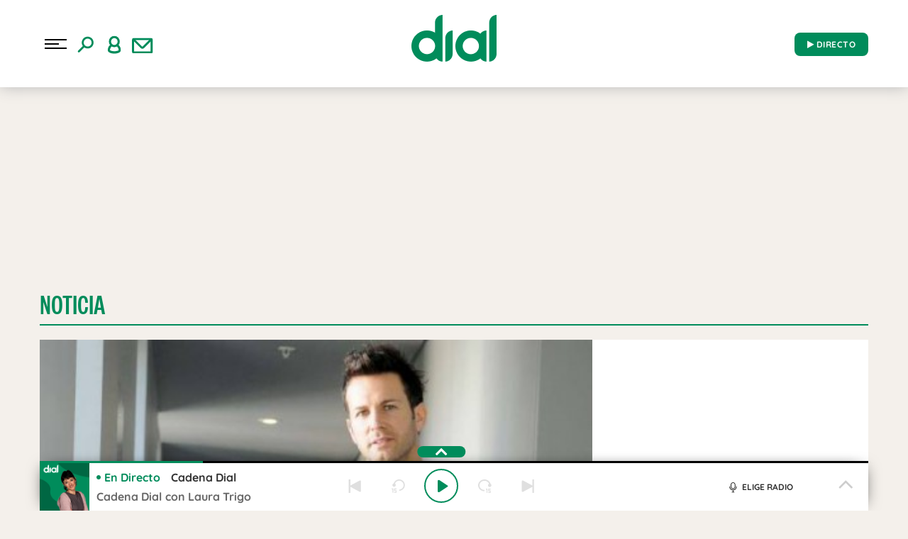

--- FILE ---
content_type: application/x-javascript
request_url: https://assets.adobedtm.com/0681c221600c/70ddf04e6f19/02220c3c056e/RCcaaba2578ab941068ec52bcfa394d68a-source.min.js
body_size: 885
content:
// For license information, see `https://assets.adobedtm.com/0681c221600c/70ddf04e6f19/02220c3c056e/RCcaaba2578ab941068ec52bcfa394d68a-source.js`.
_satellite.__registerScript('https://assets.adobedtm.com/0681c221600c/70ddf04e6f19/02220c3c056e/RCcaaba2578ab941068ec52bcfa394d68a-source.min.js', "DTM.tools.amazonaps={dl:{src:\"https://c.amazon-adsystem.com\",path:\"/aax2/apstag.js\"},trackedPV:!1,consents:DTM.CONSENTS.DEFAULT,consentsID:\"394\",init:function(){window.didomiOnReady=window.didomiOnReady||[],window.didomiOnReady.push((function(){Didomi.getUserStatus().vendors.consent.enabled.indexOf(394)>-1&&(DTM.tools.list.push(\"amazonaps\"),DTM.tools.amazonaps.trackPV(\"amazonaps\")),window.didomiEventListeners=window.didomiEventListeners||[],window.didomiEventListeners.push({event:\"consent.changed\",listener:function(){Didomi.getUserStatus().vendors.consent.enabled.indexOf(394)>-1&&(DTM.tools.list.push(\"amazonaps\"),DTM.tools.amazonaps.trackPV(\"amazonaps\"))}})}))},trackPV:function(){if(!0===this.trackedPV)return!1;if(\"undefined\"==typeof apstag){!function(e,t){function n(n,o){t[e]._Q.push([n,o])}t[e]||(t[e]={init:function(){n(\"i\",arguments)},fetchBids:function(){n(\"f\",arguments)},setDisplayBids:function(){},targetingKeys:function(){return[]},dpa:function(){n(\"di\",arguments)},rpa:function(){n(\"ri\",arguments)},upa:function(){n(\"ui\",arguments)},_Q:[]})}(\"apstag\",window),apstag.init({pubID:\"3226\",adServer:\"googletag\",videoAdServer:\"DFP\",bidTimeout:800,gdpr:{cmpTimeout:700},deals:!0});var e=this.dl,t=document.createElement(\"script\"),n=document.getElementsByTagName(\"script\")[0];t.async=!0,t.src=e.src+e.path,n.parentNode.insertBefore(t,n);var o=document.createElement(\"link\"),a=document.createElement(\"link\");if(o.setAttribute(\"rel\",\"dns-prefetch\"),a.setAttribute(\"rel\",\"preconnect\"),o.src=e.src,a.src=e.src,n.parentNode.insertBefore(o,n),n.parentNode.insertBefore(a,n),null!=DTM.utils.getCookie(\"hem\")&&\"undefined\"!=typeof apstag&&null!=apstag.upa&&null!=apstag.rpa)null!=DTM.utils.getCookie(\"cdc\")&&DTM.utils.getCookie(\"cdc\").indexOf(\"39\")>-1?apstag.rpa({gdpr:{enabled:!0,consent:DTM.utils.getCookie(\"euconsent-v2\")},hashedRecords:[{type:\"email\",record:DTM.utils.getCookie(\"hem\")}],ttl:604800}):apstag.upa({optOut:!0});else{setTimeout((function(){null!=apstag.upa&&null!=apstag.rpa&&(null!=DTM.utils.getCookie(\"cdc\")&&DTM.utils.getCookie(\"cdc\").indexOf(\"39\")>-1?apstag.rpa({gdpr:{enabled:!0,consent:DTM.utils.getCookie(\"euconsent-v2\")},hashedRecords:[{type:\"email\",record:DTM.utils.getCookie(\"hem\")}],ttl:604800}):apstag.upa({optOut:!0}))}),3e3)}}else if(null!=DTM.utils.getCookie(\"hem\")&&\"undefined\"!=typeof apstag&&null!=apstag.upa&&null!=apstag.rpa)null!=DTM.utils.getCookie(\"cdc\")&&DTM.utils.getCookie(\"cdc\").indexOf(\"39\")>-1?apstag.rpa({gdpr:{enabled:!0,consent:DTM.utils.getCookie(\"euconsent-v2\")},hashedRecords:[{type:\"email\",record:DTM.utils.getCookie(\"hem\")}],ttl:604800}):apstag.upa({optOut:!0});else{setTimeout((function(){null!=apstag.upa&&null!=apstag.rpa&&(null!=DTM.utils.getCookie(\"cdc\")&&DTM.utils.getCookie(\"cdc\").indexOf(\"39\")>-1?apstag.rpa({gdpr:{enabled:!0,consent:DTM.utils.getCookie(\"euconsent-v2\")},hashedRecords:[{type:\"email\",record:DTM.utils.getCookie(\"hem\")}],ttl:604800}):apstag.upa({optOut:!0}))}),3e3)}return this.trackedPV=!0,DTM.notify(\"PV tracked in tool <Amazon APS> (Data Layer)\"),!0}};try{DTM.tools.amazonaps.init()}catch(e){console.error(e)}");

--- FILE ---
content_type: application/javascript
request_url: https://www.cadenadial.com/wp-content/themes/nwp/src/Refresh/js/refresh.js?ver=6.8
body_size: 83
content:
/*function refresh() {

    let origin = window.location.origin + '/'
    let current = window.location.href

    return origin == current ? window.location.reload() : ''
}

setInterval(refresh, 600000);*/